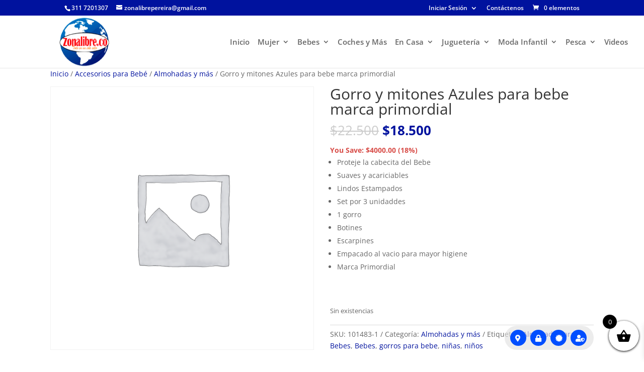

--- FILE ---
content_type: text/html; charset=utf-8
request_url: https://www.google.com/recaptcha/api2/aframe
body_size: 267
content:
<!DOCTYPE HTML><html><head><meta http-equiv="content-type" content="text/html; charset=UTF-8"></head><body><script nonce="OPROqL9mhJo89D3XtZHrdg">/** Anti-fraud and anti-abuse applications only. See google.com/recaptcha */ try{var clients={'sodar':'https://pagead2.googlesyndication.com/pagead/sodar?'};window.addEventListener("message",function(a){try{if(a.source===window.parent){var b=JSON.parse(a.data);var c=clients[b['id']];if(c){var d=document.createElement('img');d.src=c+b['params']+'&rc='+(localStorage.getItem("rc::a")?sessionStorage.getItem("rc::b"):"");window.document.body.appendChild(d);sessionStorage.setItem("rc::e",parseInt(sessionStorage.getItem("rc::e")||0)+1);localStorage.setItem("rc::h",'1769382687217');}}}catch(b){}});window.parent.postMessage("_grecaptcha_ready", "*");}catch(b){}</script></body></html>

--- FILE ---
content_type: text/plain
request_url: https://www.google-analytics.com/j/collect?v=1&_v=j102&a=688895569&t=pageview&_s=1&dl=https%3A%2F%2Fzonalibre.co%2Fproducto%2Fgorro-y-mitones-azules-para-bebe%2F&ul=en-us%40posix&dt=Gorro%20y%20mitones%20Azules%20para%20bebe%20marca%20primordial%20%7C%20Zona%20Libre&sr=1280x720&vp=1280x720&_u=IEBAAEABAAAAACAAI~&jid=922750604&gjid=382746642&cid=1459833274.1769382685&tid=UA-18546630-25&_gid=1450849567.1769382685&_r=1&_slc=1&z=478897158
body_size: -449
content:
2,cG-Q1QFQLPLTP